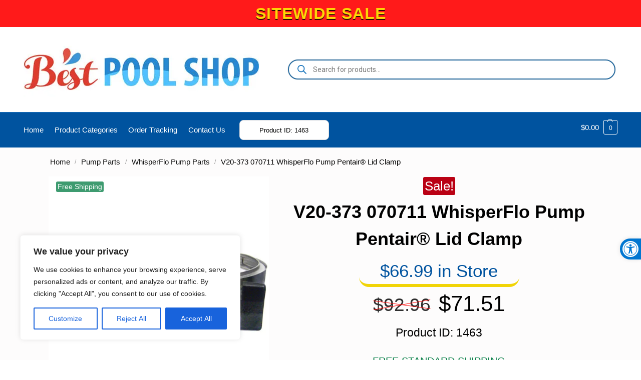

--- FILE ---
content_type: text/html; charset=utf-8
request_url: https://www.google.com/recaptcha/api2/anchor?ar=1&k=6LeYl08UAAAAAHk_ctz4mRiY9COIRv95wyQdEPPt&co=aHR0cHM6Ly9iZXN0cG9vbHNob3AuY29tOjQ0Mw..&hl=en&v=PoyoqOPhxBO7pBk68S4YbpHZ&theme=light&size=normal&anchor-ms=20000&execute-ms=30000&cb=djn1q5a7pbke
body_size: 49347
content:
<!DOCTYPE HTML><html dir="ltr" lang="en"><head><meta http-equiv="Content-Type" content="text/html; charset=UTF-8">
<meta http-equiv="X-UA-Compatible" content="IE=edge">
<title>reCAPTCHA</title>
<style type="text/css">
/* cyrillic-ext */
@font-face {
  font-family: 'Roboto';
  font-style: normal;
  font-weight: 400;
  font-stretch: 100%;
  src: url(//fonts.gstatic.com/s/roboto/v48/KFO7CnqEu92Fr1ME7kSn66aGLdTylUAMa3GUBHMdazTgWw.woff2) format('woff2');
  unicode-range: U+0460-052F, U+1C80-1C8A, U+20B4, U+2DE0-2DFF, U+A640-A69F, U+FE2E-FE2F;
}
/* cyrillic */
@font-face {
  font-family: 'Roboto';
  font-style: normal;
  font-weight: 400;
  font-stretch: 100%;
  src: url(//fonts.gstatic.com/s/roboto/v48/KFO7CnqEu92Fr1ME7kSn66aGLdTylUAMa3iUBHMdazTgWw.woff2) format('woff2');
  unicode-range: U+0301, U+0400-045F, U+0490-0491, U+04B0-04B1, U+2116;
}
/* greek-ext */
@font-face {
  font-family: 'Roboto';
  font-style: normal;
  font-weight: 400;
  font-stretch: 100%;
  src: url(//fonts.gstatic.com/s/roboto/v48/KFO7CnqEu92Fr1ME7kSn66aGLdTylUAMa3CUBHMdazTgWw.woff2) format('woff2');
  unicode-range: U+1F00-1FFF;
}
/* greek */
@font-face {
  font-family: 'Roboto';
  font-style: normal;
  font-weight: 400;
  font-stretch: 100%;
  src: url(//fonts.gstatic.com/s/roboto/v48/KFO7CnqEu92Fr1ME7kSn66aGLdTylUAMa3-UBHMdazTgWw.woff2) format('woff2');
  unicode-range: U+0370-0377, U+037A-037F, U+0384-038A, U+038C, U+038E-03A1, U+03A3-03FF;
}
/* math */
@font-face {
  font-family: 'Roboto';
  font-style: normal;
  font-weight: 400;
  font-stretch: 100%;
  src: url(//fonts.gstatic.com/s/roboto/v48/KFO7CnqEu92Fr1ME7kSn66aGLdTylUAMawCUBHMdazTgWw.woff2) format('woff2');
  unicode-range: U+0302-0303, U+0305, U+0307-0308, U+0310, U+0312, U+0315, U+031A, U+0326-0327, U+032C, U+032F-0330, U+0332-0333, U+0338, U+033A, U+0346, U+034D, U+0391-03A1, U+03A3-03A9, U+03B1-03C9, U+03D1, U+03D5-03D6, U+03F0-03F1, U+03F4-03F5, U+2016-2017, U+2034-2038, U+203C, U+2040, U+2043, U+2047, U+2050, U+2057, U+205F, U+2070-2071, U+2074-208E, U+2090-209C, U+20D0-20DC, U+20E1, U+20E5-20EF, U+2100-2112, U+2114-2115, U+2117-2121, U+2123-214F, U+2190, U+2192, U+2194-21AE, U+21B0-21E5, U+21F1-21F2, U+21F4-2211, U+2213-2214, U+2216-22FF, U+2308-230B, U+2310, U+2319, U+231C-2321, U+2336-237A, U+237C, U+2395, U+239B-23B7, U+23D0, U+23DC-23E1, U+2474-2475, U+25AF, U+25B3, U+25B7, U+25BD, U+25C1, U+25CA, U+25CC, U+25FB, U+266D-266F, U+27C0-27FF, U+2900-2AFF, U+2B0E-2B11, U+2B30-2B4C, U+2BFE, U+3030, U+FF5B, U+FF5D, U+1D400-1D7FF, U+1EE00-1EEFF;
}
/* symbols */
@font-face {
  font-family: 'Roboto';
  font-style: normal;
  font-weight: 400;
  font-stretch: 100%;
  src: url(//fonts.gstatic.com/s/roboto/v48/KFO7CnqEu92Fr1ME7kSn66aGLdTylUAMaxKUBHMdazTgWw.woff2) format('woff2');
  unicode-range: U+0001-000C, U+000E-001F, U+007F-009F, U+20DD-20E0, U+20E2-20E4, U+2150-218F, U+2190, U+2192, U+2194-2199, U+21AF, U+21E6-21F0, U+21F3, U+2218-2219, U+2299, U+22C4-22C6, U+2300-243F, U+2440-244A, U+2460-24FF, U+25A0-27BF, U+2800-28FF, U+2921-2922, U+2981, U+29BF, U+29EB, U+2B00-2BFF, U+4DC0-4DFF, U+FFF9-FFFB, U+10140-1018E, U+10190-1019C, U+101A0, U+101D0-101FD, U+102E0-102FB, U+10E60-10E7E, U+1D2C0-1D2D3, U+1D2E0-1D37F, U+1F000-1F0FF, U+1F100-1F1AD, U+1F1E6-1F1FF, U+1F30D-1F30F, U+1F315, U+1F31C, U+1F31E, U+1F320-1F32C, U+1F336, U+1F378, U+1F37D, U+1F382, U+1F393-1F39F, U+1F3A7-1F3A8, U+1F3AC-1F3AF, U+1F3C2, U+1F3C4-1F3C6, U+1F3CA-1F3CE, U+1F3D4-1F3E0, U+1F3ED, U+1F3F1-1F3F3, U+1F3F5-1F3F7, U+1F408, U+1F415, U+1F41F, U+1F426, U+1F43F, U+1F441-1F442, U+1F444, U+1F446-1F449, U+1F44C-1F44E, U+1F453, U+1F46A, U+1F47D, U+1F4A3, U+1F4B0, U+1F4B3, U+1F4B9, U+1F4BB, U+1F4BF, U+1F4C8-1F4CB, U+1F4D6, U+1F4DA, U+1F4DF, U+1F4E3-1F4E6, U+1F4EA-1F4ED, U+1F4F7, U+1F4F9-1F4FB, U+1F4FD-1F4FE, U+1F503, U+1F507-1F50B, U+1F50D, U+1F512-1F513, U+1F53E-1F54A, U+1F54F-1F5FA, U+1F610, U+1F650-1F67F, U+1F687, U+1F68D, U+1F691, U+1F694, U+1F698, U+1F6AD, U+1F6B2, U+1F6B9-1F6BA, U+1F6BC, U+1F6C6-1F6CF, U+1F6D3-1F6D7, U+1F6E0-1F6EA, U+1F6F0-1F6F3, U+1F6F7-1F6FC, U+1F700-1F7FF, U+1F800-1F80B, U+1F810-1F847, U+1F850-1F859, U+1F860-1F887, U+1F890-1F8AD, U+1F8B0-1F8BB, U+1F8C0-1F8C1, U+1F900-1F90B, U+1F93B, U+1F946, U+1F984, U+1F996, U+1F9E9, U+1FA00-1FA6F, U+1FA70-1FA7C, U+1FA80-1FA89, U+1FA8F-1FAC6, U+1FACE-1FADC, U+1FADF-1FAE9, U+1FAF0-1FAF8, U+1FB00-1FBFF;
}
/* vietnamese */
@font-face {
  font-family: 'Roboto';
  font-style: normal;
  font-weight: 400;
  font-stretch: 100%;
  src: url(//fonts.gstatic.com/s/roboto/v48/KFO7CnqEu92Fr1ME7kSn66aGLdTylUAMa3OUBHMdazTgWw.woff2) format('woff2');
  unicode-range: U+0102-0103, U+0110-0111, U+0128-0129, U+0168-0169, U+01A0-01A1, U+01AF-01B0, U+0300-0301, U+0303-0304, U+0308-0309, U+0323, U+0329, U+1EA0-1EF9, U+20AB;
}
/* latin-ext */
@font-face {
  font-family: 'Roboto';
  font-style: normal;
  font-weight: 400;
  font-stretch: 100%;
  src: url(//fonts.gstatic.com/s/roboto/v48/KFO7CnqEu92Fr1ME7kSn66aGLdTylUAMa3KUBHMdazTgWw.woff2) format('woff2');
  unicode-range: U+0100-02BA, U+02BD-02C5, U+02C7-02CC, U+02CE-02D7, U+02DD-02FF, U+0304, U+0308, U+0329, U+1D00-1DBF, U+1E00-1E9F, U+1EF2-1EFF, U+2020, U+20A0-20AB, U+20AD-20C0, U+2113, U+2C60-2C7F, U+A720-A7FF;
}
/* latin */
@font-face {
  font-family: 'Roboto';
  font-style: normal;
  font-weight: 400;
  font-stretch: 100%;
  src: url(//fonts.gstatic.com/s/roboto/v48/KFO7CnqEu92Fr1ME7kSn66aGLdTylUAMa3yUBHMdazQ.woff2) format('woff2');
  unicode-range: U+0000-00FF, U+0131, U+0152-0153, U+02BB-02BC, U+02C6, U+02DA, U+02DC, U+0304, U+0308, U+0329, U+2000-206F, U+20AC, U+2122, U+2191, U+2193, U+2212, U+2215, U+FEFF, U+FFFD;
}
/* cyrillic-ext */
@font-face {
  font-family: 'Roboto';
  font-style: normal;
  font-weight: 500;
  font-stretch: 100%;
  src: url(//fonts.gstatic.com/s/roboto/v48/KFO7CnqEu92Fr1ME7kSn66aGLdTylUAMa3GUBHMdazTgWw.woff2) format('woff2');
  unicode-range: U+0460-052F, U+1C80-1C8A, U+20B4, U+2DE0-2DFF, U+A640-A69F, U+FE2E-FE2F;
}
/* cyrillic */
@font-face {
  font-family: 'Roboto';
  font-style: normal;
  font-weight: 500;
  font-stretch: 100%;
  src: url(//fonts.gstatic.com/s/roboto/v48/KFO7CnqEu92Fr1ME7kSn66aGLdTylUAMa3iUBHMdazTgWw.woff2) format('woff2');
  unicode-range: U+0301, U+0400-045F, U+0490-0491, U+04B0-04B1, U+2116;
}
/* greek-ext */
@font-face {
  font-family: 'Roboto';
  font-style: normal;
  font-weight: 500;
  font-stretch: 100%;
  src: url(//fonts.gstatic.com/s/roboto/v48/KFO7CnqEu92Fr1ME7kSn66aGLdTylUAMa3CUBHMdazTgWw.woff2) format('woff2');
  unicode-range: U+1F00-1FFF;
}
/* greek */
@font-face {
  font-family: 'Roboto';
  font-style: normal;
  font-weight: 500;
  font-stretch: 100%;
  src: url(//fonts.gstatic.com/s/roboto/v48/KFO7CnqEu92Fr1ME7kSn66aGLdTylUAMa3-UBHMdazTgWw.woff2) format('woff2');
  unicode-range: U+0370-0377, U+037A-037F, U+0384-038A, U+038C, U+038E-03A1, U+03A3-03FF;
}
/* math */
@font-face {
  font-family: 'Roboto';
  font-style: normal;
  font-weight: 500;
  font-stretch: 100%;
  src: url(//fonts.gstatic.com/s/roboto/v48/KFO7CnqEu92Fr1ME7kSn66aGLdTylUAMawCUBHMdazTgWw.woff2) format('woff2');
  unicode-range: U+0302-0303, U+0305, U+0307-0308, U+0310, U+0312, U+0315, U+031A, U+0326-0327, U+032C, U+032F-0330, U+0332-0333, U+0338, U+033A, U+0346, U+034D, U+0391-03A1, U+03A3-03A9, U+03B1-03C9, U+03D1, U+03D5-03D6, U+03F0-03F1, U+03F4-03F5, U+2016-2017, U+2034-2038, U+203C, U+2040, U+2043, U+2047, U+2050, U+2057, U+205F, U+2070-2071, U+2074-208E, U+2090-209C, U+20D0-20DC, U+20E1, U+20E5-20EF, U+2100-2112, U+2114-2115, U+2117-2121, U+2123-214F, U+2190, U+2192, U+2194-21AE, U+21B0-21E5, U+21F1-21F2, U+21F4-2211, U+2213-2214, U+2216-22FF, U+2308-230B, U+2310, U+2319, U+231C-2321, U+2336-237A, U+237C, U+2395, U+239B-23B7, U+23D0, U+23DC-23E1, U+2474-2475, U+25AF, U+25B3, U+25B7, U+25BD, U+25C1, U+25CA, U+25CC, U+25FB, U+266D-266F, U+27C0-27FF, U+2900-2AFF, U+2B0E-2B11, U+2B30-2B4C, U+2BFE, U+3030, U+FF5B, U+FF5D, U+1D400-1D7FF, U+1EE00-1EEFF;
}
/* symbols */
@font-face {
  font-family: 'Roboto';
  font-style: normal;
  font-weight: 500;
  font-stretch: 100%;
  src: url(//fonts.gstatic.com/s/roboto/v48/KFO7CnqEu92Fr1ME7kSn66aGLdTylUAMaxKUBHMdazTgWw.woff2) format('woff2');
  unicode-range: U+0001-000C, U+000E-001F, U+007F-009F, U+20DD-20E0, U+20E2-20E4, U+2150-218F, U+2190, U+2192, U+2194-2199, U+21AF, U+21E6-21F0, U+21F3, U+2218-2219, U+2299, U+22C4-22C6, U+2300-243F, U+2440-244A, U+2460-24FF, U+25A0-27BF, U+2800-28FF, U+2921-2922, U+2981, U+29BF, U+29EB, U+2B00-2BFF, U+4DC0-4DFF, U+FFF9-FFFB, U+10140-1018E, U+10190-1019C, U+101A0, U+101D0-101FD, U+102E0-102FB, U+10E60-10E7E, U+1D2C0-1D2D3, U+1D2E0-1D37F, U+1F000-1F0FF, U+1F100-1F1AD, U+1F1E6-1F1FF, U+1F30D-1F30F, U+1F315, U+1F31C, U+1F31E, U+1F320-1F32C, U+1F336, U+1F378, U+1F37D, U+1F382, U+1F393-1F39F, U+1F3A7-1F3A8, U+1F3AC-1F3AF, U+1F3C2, U+1F3C4-1F3C6, U+1F3CA-1F3CE, U+1F3D4-1F3E0, U+1F3ED, U+1F3F1-1F3F3, U+1F3F5-1F3F7, U+1F408, U+1F415, U+1F41F, U+1F426, U+1F43F, U+1F441-1F442, U+1F444, U+1F446-1F449, U+1F44C-1F44E, U+1F453, U+1F46A, U+1F47D, U+1F4A3, U+1F4B0, U+1F4B3, U+1F4B9, U+1F4BB, U+1F4BF, U+1F4C8-1F4CB, U+1F4D6, U+1F4DA, U+1F4DF, U+1F4E3-1F4E6, U+1F4EA-1F4ED, U+1F4F7, U+1F4F9-1F4FB, U+1F4FD-1F4FE, U+1F503, U+1F507-1F50B, U+1F50D, U+1F512-1F513, U+1F53E-1F54A, U+1F54F-1F5FA, U+1F610, U+1F650-1F67F, U+1F687, U+1F68D, U+1F691, U+1F694, U+1F698, U+1F6AD, U+1F6B2, U+1F6B9-1F6BA, U+1F6BC, U+1F6C6-1F6CF, U+1F6D3-1F6D7, U+1F6E0-1F6EA, U+1F6F0-1F6F3, U+1F6F7-1F6FC, U+1F700-1F7FF, U+1F800-1F80B, U+1F810-1F847, U+1F850-1F859, U+1F860-1F887, U+1F890-1F8AD, U+1F8B0-1F8BB, U+1F8C0-1F8C1, U+1F900-1F90B, U+1F93B, U+1F946, U+1F984, U+1F996, U+1F9E9, U+1FA00-1FA6F, U+1FA70-1FA7C, U+1FA80-1FA89, U+1FA8F-1FAC6, U+1FACE-1FADC, U+1FADF-1FAE9, U+1FAF0-1FAF8, U+1FB00-1FBFF;
}
/* vietnamese */
@font-face {
  font-family: 'Roboto';
  font-style: normal;
  font-weight: 500;
  font-stretch: 100%;
  src: url(//fonts.gstatic.com/s/roboto/v48/KFO7CnqEu92Fr1ME7kSn66aGLdTylUAMa3OUBHMdazTgWw.woff2) format('woff2');
  unicode-range: U+0102-0103, U+0110-0111, U+0128-0129, U+0168-0169, U+01A0-01A1, U+01AF-01B0, U+0300-0301, U+0303-0304, U+0308-0309, U+0323, U+0329, U+1EA0-1EF9, U+20AB;
}
/* latin-ext */
@font-face {
  font-family: 'Roboto';
  font-style: normal;
  font-weight: 500;
  font-stretch: 100%;
  src: url(//fonts.gstatic.com/s/roboto/v48/KFO7CnqEu92Fr1ME7kSn66aGLdTylUAMa3KUBHMdazTgWw.woff2) format('woff2');
  unicode-range: U+0100-02BA, U+02BD-02C5, U+02C7-02CC, U+02CE-02D7, U+02DD-02FF, U+0304, U+0308, U+0329, U+1D00-1DBF, U+1E00-1E9F, U+1EF2-1EFF, U+2020, U+20A0-20AB, U+20AD-20C0, U+2113, U+2C60-2C7F, U+A720-A7FF;
}
/* latin */
@font-face {
  font-family: 'Roboto';
  font-style: normal;
  font-weight: 500;
  font-stretch: 100%;
  src: url(//fonts.gstatic.com/s/roboto/v48/KFO7CnqEu92Fr1ME7kSn66aGLdTylUAMa3yUBHMdazQ.woff2) format('woff2');
  unicode-range: U+0000-00FF, U+0131, U+0152-0153, U+02BB-02BC, U+02C6, U+02DA, U+02DC, U+0304, U+0308, U+0329, U+2000-206F, U+20AC, U+2122, U+2191, U+2193, U+2212, U+2215, U+FEFF, U+FFFD;
}
/* cyrillic-ext */
@font-face {
  font-family: 'Roboto';
  font-style: normal;
  font-weight: 900;
  font-stretch: 100%;
  src: url(//fonts.gstatic.com/s/roboto/v48/KFO7CnqEu92Fr1ME7kSn66aGLdTylUAMa3GUBHMdazTgWw.woff2) format('woff2');
  unicode-range: U+0460-052F, U+1C80-1C8A, U+20B4, U+2DE0-2DFF, U+A640-A69F, U+FE2E-FE2F;
}
/* cyrillic */
@font-face {
  font-family: 'Roboto';
  font-style: normal;
  font-weight: 900;
  font-stretch: 100%;
  src: url(//fonts.gstatic.com/s/roboto/v48/KFO7CnqEu92Fr1ME7kSn66aGLdTylUAMa3iUBHMdazTgWw.woff2) format('woff2');
  unicode-range: U+0301, U+0400-045F, U+0490-0491, U+04B0-04B1, U+2116;
}
/* greek-ext */
@font-face {
  font-family: 'Roboto';
  font-style: normal;
  font-weight: 900;
  font-stretch: 100%;
  src: url(//fonts.gstatic.com/s/roboto/v48/KFO7CnqEu92Fr1ME7kSn66aGLdTylUAMa3CUBHMdazTgWw.woff2) format('woff2');
  unicode-range: U+1F00-1FFF;
}
/* greek */
@font-face {
  font-family: 'Roboto';
  font-style: normal;
  font-weight: 900;
  font-stretch: 100%;
  src: url(//fonts.gstatic.com/s/roboto/v48/KFO7CnqEu92Fr1ME7kSn66aGLdTylUAMa3-UBHMdazTgWw.woff2) format('woff2');
  unicode-range: U+0370-0377, U+037A-037F, U+0384-038A, U+038C, U+038E-03A1, U+03A3-03FF;
}
/* math */
@font-face {
  font-family: 'Roboto';
  font-style: normal;
  font-weight: 900;
  font-stretch: 100%;
  src: url(//fonts.gstatic.com/s/roboto/v48/KFO7CnqEu92Fr1ME7kSn66aGLdTylUAMawCUBHMdazTgWw.woff2) format('woff2');
  unicode-range: U+0302-0303, U+0305, U+0307-0308, U+0310, U+0312, U+0315, U+031A, U+0326-0327, U+032C, U+032F-0330, U+0332-0333, U+0338, U+033A, U+0346, U+034D, U+0391-03A1, U+03A3-03A9, U+03B1-03C9, U+03D1, U+03D5-03D6, U+03F0-03F1, U+03F4-03F5, U+2016-2017, U+2034-2038, U+203C, U+2040, U+2043, U+2047, U+2050, U+2057, U+205F, U+2070-2071, U+2074-208E, U+2090-209C, U+20D0-20DC, U+20E1, U+20E5-20EF, U+2100-2112, U+2114-2115, U+2117-2121, U+2123-214F, U+2190, U+2192, U+2194-21AE, U+21B0-21E5, U+21F1-21F2, U+21F4-2211, U+2213-2214, U+2216-22FF, U+2308-230B, U+2310, U+2319, U+231C-2321, U+2336-237A, U+237C, U+2395, U+239B-23B7, U+23D0, U+23DC-23E1, U+2474-2475, U+25AF, U+25B3, U+25B7, U+25BD, U+25C1, U+25CA, U+25CC, U+25FB, U+266D-266F, U+27C0-27FF, U+2900-2AFF, U+2B0E-2B11, U+2B30-2B4C, U+2BFE, U+3030, U+FF5B, U+FF5D, U+1D400-1D7FF, U+1EE00-1EEFF;
}
/* symbols */
@font-face {
  font-family: 'Roboto';
  font-style: normal;
  font-weight: 900;
  font-stretch: 100%;
  src: url(//fonts.gstatic.com/s/roboto/v48/KFO7CnqEu92Fr1ME7kSn66aGLdTylUAMaxKUBHMdazTgWw.woff2) format('woff2');
  unicode-range: U+0001-000C, U+000E-001F, U+007F-009F, U+20DD-20E0, U+20E2-20E4, U+2150-218F, U+2190, U+2192, U+2194-2199, U+21AF, U+21E6-21F0, U+21F3, U+2218-2219, U+2299, U+22C4-22C6, U+2300-243F, U+2440-244A, U+2460-24FF, U+25A0-27BF, U+2800-28FF, U+2921-2922, U+2981, U+29BF, U+29EB, U+2B00-2BFF, U+4DC0-4DFF, U+FFF9-FFFB, U+10140-1018E, U+10190-1019C, U+101A0, U+101D0-101FD, U+102E0-102FB, U+10E60-10E7E, U+1D2C0-1D2D3, U+1D2E0-1D37F, U+1F000-1F0FF, U+1F100-1F1AD, U+1F1E6-1F1FF, U+1F30D-1F30F, U+1F315, U+1F31C, U+1F31E, U+1F320-1F32C, U+1F336, U+1F378, U+1F37D, U+1F382, U+1F393-1F39F, U+1F3A7-1F3A8, U+1F3AC-1F3AF, U+1F3C2, U+1F3C4-1F3C6, U+1F3CA-1F3CE, U+1F3D4-1F3E0, U+1F3ED, U+1F3F1-1F3F3, U+1F3F5-1F3F7, U+1F408, U+1F415, U+1F41F, U+1F426, U+1F43F, U+1F441-1F442, U+1F444, U+1F446-1F449, U+1F44C-1F44E, U+1F453, U+1F46A, U+1F47D, U+1F4A3, U+1F4B0, U+1F4B3, U+1F4B9, U+1F4BB, U+1F4BF, U+1F4C8-1F4CB, U+1F4D6, U+1F4DA, U+1F4DF, U+1F4E3-1F4E6, U+1F4EA-1F4ED, U+1F4F7, U+1F4F9-1F4FB, U+1F4FD-1F4FE, U+1F503, U+1F507-1F50B, U+1F50D, U+1F512-1F513, U+1F53E-1F54A, U+1F54F-1F5FA, U+1F610, U+1F650-1F67F, U+1F687, U+1F68D, U+1F691, U+1F694, U+1F698, U+1F6AD, U+1F6B2, U+1F6B9-1F6BA, U+1F6BC, U+1F6C6-1F6CF, U+1F6D3-1F6D7, U+1F6E0-1F6EA, U+1F6F0-1F6F3, U+1F6F7-1F6FC, U+1F700-1F7FF, U+1F800-1F80B, U+1F810-1F847, U+1F850-1F859, U+1F860-1F887, U+1F890-1F8AD, U+1F8B0-1F8BB, U+1F8C0-1F8C1, U+1F900-1F90B, U+1F93B, U+1F946, U+1F984, U+1F996, U+1F9E9, U+1FA00-1FA6F, U+1FA70-1FA7C, U+1FA80-1FA89, U+1FA8F-1FAC6, U+1FACE-1FADC, U+1FADF-1FAE9, U+1FAF0-1FAF8, U+1FB00-1FBFF;
}
/* vietnamese */
@font-face {
  font-family: 'Roboto';
  font-style: normal;
  font-weight: 900;
  font-stretch: 100%;
  src: url(//fonts.gstatic.com/s/roboto/v48/KFO7CnqEu92Fr1ME7kSn66aGLdTylUAMa3OUBHMdazTgWw.woff2) format('woff2');
  unicode-range: U+0102-0103, U+0110-0111, U+0128-0129, U+0168-0169, U+01A0-01A1, U+01AF-01B0, U+0300-0301, U+0303-0304, U+0308-0309, U+0323, U+0329, U+1EA0-1EF9, U+20AB;
}
/* latin-ext */
@font-face {
  font-family: 'Roboto';
  font-style: normal;
  font-weight: 900;
  font-stretch: 100%;
  src: url(//fonts.gstatic.com/s/roboto/v48/KFO7CnqEu92Fr1ME7kSn66aGLdTylUAMa3KUBHMdazTgWw.woff2) format('woff2');
  unicode-range: U+0100-02BA, U+02BD-02C5, U+02C7-02CC, U+02CE-02D7, U+02DD-02FF, U+0304, U+0308, U+0329, U+1D00-1DBF, U+1E00-1E9F, U+1EF2-1EFF, U+2020, U+20A0-20AB, U+20AD-20C0, U+2113, U+2C60-2C7F, U+A720-A7FF;
}
/* latin */
@font-face {
  font-family: 'Roboto';
  font-style: normal;
  font-weight: 900;
  font-stretch: 100%;
  src: url(//fonts.gstatic.com/s/roboto/v48/KFO7CnqEu92Fr1ME7kSn66aGLdTylUAMa3yUBHMdazQ.woff2) format('woff2');
  unicode-range: U+0000-00FF, U+0131, U+0152-0153, U+02BB-02BC, U+02C6, U+02DA, U+02DC, U+0304, U+0308, U+0329, U+2000-206F, U+20AC, U+2122, U+2191, U+2193, U+2212, U+2215, U+FEFF, U+FFFD;
}

</style>
<link rel="stylesheet" type="text/css" href="https://www.gstatic.com/recaptcha/releases/PoyoqOPhxBO7pBk68S4YbpHZ/styles__ltr.css">
<script nonce="breysGpcXgCVNxXqsAtqbA" type="text/javascript">window['__recaptcha_api'] = 'https://www.google.com/recaptcha/api2/';</script>
<script type="text/javascript" src="https://www.gstatic.com/recaptcha/releases/PoyoqOPhxBO7pBk68S4YbpHZ/recaptcha__en.js" nonce="breysGpcXgCVNxXqsAtqbA">
      
    </script></head>
<body><div id="rc-anchor-alert" class="rc-anchor-alert"></div>
<input type="hidden" id="recaptcha-token" value="[base64]">
<script type="text/javascript" nonce="breysGpcXgCVNxXqsAtqbA">
      recaptcha.anchor.Main.init("[\x22ainput\x22,[\x22bgdata\x22,\x22\x22,\[base64]/[base64]/[base64]/[base64]/[base64]/UltsKytdPUU6KEU8MjA0OD9SW2wrK109RT4+NnwxOTI6KChFJjY0NTEyKT09NTUyOTYmJk0rMTxjLmxlbmd0aCYmKGMuY2hhckNvZGVBdChNKzEpJjY0NTEyKT09NTYzMjA/[base64]/[base64]/[base64]/[base64]/[base64]/[base64]/[base64]\x22,\[base64]\\u003d\\u003d\x22,\x22D8OWwo3DjMOfwrTCmnbDsMKBejZbwp/DqGVEFsOqwopKwqHCo8O8w5Byw5dhwrrClVRDYB/CicOiIzJUw63ClMKwPxREworCrGbCrCoePDPCm2wyHD7CvWXCiilOEkvCgMO8w7zCoBTCuGUEBcOmw5MGG8OEwocLw53CgMOQFiVDwq7Ci1HCnxrDrmrCjwsaT8ONOMODwo86w4jDvxBowqTClsKew4bCviDCihJABBTChsO2w7cGI01qHcKZw6jDhyvDlDx/[base64]/Di8OKPcKBw65yGTDDnVLDhRnCtQIQwq7CrDkSwo/Ct8KOwpxawrp9F03DsMKawrwIAnw5S8K4wrvDtMK6OMOFF8KJwoAwCMORw5PDuMKOJgR5w6/ClD1DTjlgw6vCl8OxDMOjegfClFtEwrhSNmvCpcOiw59yeyBNAsOowoodWMKbMsKIwpd4w4RVQQPCnlplwqjCtcK5CWA/w7YAwoUuRMKaw73CinnDs8OQZ8Oqwr7Cggd6HQnDk8OmwpDCjXHDm1ICw4lFNn/CnsOPwp8GX8O+I8KTHldow53DhlQzw5hAclXDg8OcDmNwwqtZw7XCucOHw4YvwrDCssOKbMKYw5gGTzxsGTB+cMOTMsOpwpoQwp0Uw6lAWsObfCZQGiUWw5bDnijDvMOCIhEIcV0Lw5PChmlfaWVfMmzDpGzCliMRQEcCwpnDlU3CrRd7ZWwtfEAiEcKjw4s/cCfCr8KgwpIpwp4GZsORGcKjJxxXDMOYwoJCwp12w6TCvcOdYsOwCHLDpsONNcKxwrLCrSRZw7rDm1LCqRfCr8Oww6vDkMO3wp83w6QzFQEnwrU/dA93wqfDsMOeGMKLw5vCjsK6w58GAsKcDjhSw6EvLcKlw6Ugw4VwR8Kkw6ZRw7IZworCn8OiGw3Dpx/ChcOaw4XCqG1oDMOMw6/DvBI/CHjDvEENw6AFMMOvw6lHTH/DjcKYaAw6w45Qd8Odw7HDm8KJD8KBdcO3w5bDlsKbZzZjwrcaSsK+QMOywoHDvU3CncK9w7DCpw8/X8OmDjbCiDoaw4V6eUlbwp/[base64]/Do00+w78Uw7PCqETCj0rCn8K4wqTCsCEGwpHDr8KdwoV7W8OFwoV4Bx/DtWkYbcKrwqszw7HCpMOQwqXDp8OeeRHDq8OnwojCkDnDjcKNAcKtw6jCusKbwp/[base64]/DukhUQxTDgcKrPsKOwqI7wpcPcTVwworDocKOBMKCwrRrworCq8OmScOgUnw/wq8nMMKCwq7CgU3CncOjaMOQXnTDpCRBKsOMwoQtw7XDhMOYCXddDVoZwrwowpIETMKAw7sGw5bDklFKw5rCoEk/w5LCiAt2FMOGw6TDisK8w4LDtSFUDVfCr8Kbcm9vJMKKMCTCkynDp8OJXEHCgCA3JlzDlBrCmsO3wq/DtcO7AlDClh4zwobDkzU4wofCmsKdwoBMwo7DnAN6dxrDisO4w4FIPMOqwoTDu3zDpsO2XRDCgmthwo/CvcKTwp0LwqAcL8K/A0lBcMKnwoE3SMOsZsOZwpzCgcOHw7/DmBFgBcKjRMKWZTPCpE1kwoEkwqgLbMOgwpTCuijCkD56c8KlY8KzwoI+M1AzKQsAUcKSwqnCngfDv8KKwqvCrgUpAysIaRhZw7slw7/Dr1xfwrHDjTPCg0rDocOqJMO0OMKdwoh/[base64]/[base64]/CiQDDrMKMwqvCmcOvwrpyw7lLL3XCq17CgDLDnRjDmAvCq8O9J8KYT8K6woHDs383EVvDvMOYw6N2w49nIiHCix9iXlMRwpx5JwYYw5w4w6TDpsOvwqVkZ8KjwqtLIFJxXw7CrsOcEcOVHsOFcyFlwoh/McK1biNDwqg6w6Mzw4nDmcO+wrMvZAHDg8KCw6zDrBtCPwlDScKpBGfDpMKkwpoFIsKDdVoyH8O1ScOwwpg+Gno0WMONWH3DswfDmMKDw4DCkMKlJMOjwppTw6LDusKSKQTCsMKzVMO8XyViTMOeEEnCgzUEwrPDjQvDlGbCqn3DsgDDnHA/wqLDpBvDtMO4YTMKIMKewphDw5ogw4DDiDokw7R+cMKuWzjCscKPNcOydT3CpynDvBQCGi8OAsOdPMOXw7EFw7hxMsOJwrPDlWUtAnbDhMOnwqplIMKRH37DssKKwoHCjcKNw6x3wq9fGFx9DnHCqi7ChGfDtk/CgMKJSMOdDMKlAGPDo8KQSSLDgitIQg3CosOLGsOLw4YFKGl8FMOHa8OqwqI4WMKBwqPDq0suFALCsRhwwpERwq/ClQzDqCMXwrRuwpzCsm/[base64]/ClUN8QBwsESDDuAPCjsODEEQMw4ZcOMOMecKTXcK1wrFvwqPCu1xVJSfCvRRcVTBIw6cIcivClcOYC23CrV4Xwok/JTEOw5HDoMO9w4HCiMOlw6pow5bCoztDwoTDicO3w6PCjsKCXA5BP8OfRCTCh8KQRMOzYXLChXNtw7nDpsKNw4bDt8KNwo8SZMOvfzTDhsO4w4kTw4fDjxXDusO5S8OiG8OjVsORRFVSwo9qCcOlcDLDnMOiI2DClkfCmDYxQ8KDw4YmwpsOwqNKw5E/[base64]/XMOcwp8Mwpp5JsOUSMOYwqYjw4oGcy/Dn0B7w5fCqFw7wr8AYXzChcONwpLCslHCkmdzTsO5exrCiMO4woPCsMOAwovCnE09OMOpw54PbVbCi8OSwrpaKh5xwpvDjMK6F8KQwphwYBjCrsKBwoIkw4xvbsKEw5HDg8OiwqXCr8OPeGfDs0YGSUvDgUcPFDA/IMOSw6sYPsK3Y8KnFMOGw5UkFMK+w7s2a8OGU8KjIlMIw5DCvMKQT8O6SBouTsO0bMOMwoPCpCA1RhJPw5xewo3Cl8K7w4k4FMOlGsOew44ow5/[base64]/Cj8KDwrvDrEYnwqFzwrRZE8KLw4nCnxDDlH/Co8ODAsKnwp3DsMO8LcO7wqfDmMO8woQ9w74TU2vDt8KPPg52woLCs8OFwp7DjcKowoF/wpfDs8OgwqEXw53CvsOAwrnCncORLQ8dS3bDnMKGAMOPJgjDjVgFNnvDtCdgwozDqBzCssOJwp09wqgwUH1NIcKLw5ElAXRYwozCgSgDw7rDg8OQaB1/wqB9w7HDo8OWBMOAw7XDiW0twpzDhsOfIlLClcKew4TCkhgsdF5Xw7RTDsOPCCXCl3vDqMKkNsOZXsOmwqzClj/Cs8OaN8OVwoPDkcOFfcOZw40ww7/DqQcCecKjwpdcHAnCt2HDg8KkwqbDvsO3w5R5wqTCt3NLEMOgw557woptwql2w5jCh8K3EMKQwofDh8KlSmgUQB7CuWB1EcKSwockW08RU2jDpF/DsMK7w5g0NcOCw7w8OMK5w4PDhcK5c8KSwppSwr9LwrDCq2/Cig7DksO3PcKBeMKzwpTDlz5YY10+wpPCjsO0T8OJwqAgNsOnPx7Ci8Kmw6HCog3Cu8K0w6PCnMOJCMOGS2daccKJRjsTwqt6w6XDkS5pwo9Ow5A9QQTDvcKxw51rEcKPwprCiCFSUcKnw6/DmHHCgCwyw40Mwp0WNMKleE4Xw5jDj8OkHWZQw4EQw5DDtShew4vChxIEWgzCrBgyTcKbw7bCh0lJIsO4VxY/E8OnNgMXw53CjcKfFzrDmcO7wpzDmwxWwpTDicOFw5c4w5TDksO2IMOWOBlVwpDCnS3DrEQ2w6vCu01/w5DDl8KAeV4+G8K3FTt6L1bDq8KgfsKfwoXDg8O5bGI9wodAIcKOTcKLKcOBGsK/[base64]/DsOTBMOxw4rCh8ONw5XClUMGEzkBRFhCb8KmO8Otw6/[base64]/wrbCgsKGwoVmfnoPJsKfVMKJwo9Aw69mwoE5U8KKwocQw7VKwqU6w6XDv8OvJMOjDxVuwp/Ci8KiO8K1OjbCqsOKw5/DgMKOwoQpQcOAwrzCmgXDjcKfw53DtMOqT8OMwrfCmsOhEMKJwq7DucOhVMO6wq9LE8O6w4nCl8KuXsKFKMOQBy7CtngQw412w4jCqcKEOsKew6nDrE1iwoHCpMKrwrB1YRPCpsKKa8KQwoLCuG/DtTNhwoYmwqIzwox4OTHDl3MswpLDssK/ZsODRXfCv8KEw7hrw7LDqzQYwqp4IyvCgFHChh5IwoEDwr5Uw5dbclLCmsKhw6ESdRJ/CH5DawN7NcO6dV1Rw5Vsw5/DusO7wqBvDk9hw6IAAAF1wpHDgMOFBlLCqXVUDMKgZ0pxc8Orw7rDm8O+woMNEsKeXkEnBMKqdMOdwpoSdMKHVRnCocKcwpzDpsOxI8KzZwHDgcOsw5fCsCbDs8Kuw6R7woAgwqPDmMOVw6UhPC0gWMKGw7YPw7TClhELwrQ+UcOew4cBwq8nScKXZMKaw6/Co8OEdsOSw7M8w5bDo8O+JQ8EbMKxNjnDjMOqwr1Pwp1AwqkUw63DpsOTR8OUw5XCocOpw64naUvCksOew6LCtsOPOGpswrPDnMKRHQLCgMO/wpfCvsOvw4/CsMOgwp8Jw4bCj8OTeMOqZcKBPwzDk0rCm8KlWArCuMOJwoPDncOMFE8Eb3sYwqp2wrpIw6xKwpBSOWjCi2DDoBjCnmJxS8O+Oh0QwocGwrbDlQ/CicO3wo9mUcKcQATDkxXCusKJWxbCrUDCsD0UYcOcRFE2X1zDusOww607w7Q5eMO0w73CpDrDjMO4w4RywqHCqlrCpQ8hTk/Cqk0SD8O+bsK+eMOQNsO5YMOFbk/DksKdFMO2w7HDkcKAJsKJwr1OQnTCsV/DkiDCnsOuw61XMG3CvC/CpHZGwpRXw5lDw7MbRF1JwqsdBMOPw5t/wqtuW33Cq8Odw5fDq8OWwr5MT13ChRQYOcK3QsOsw5ULwpbCrcOaLMOHw5bDpWDDtCbCjEzCpGTDhcKgLEHDozpob3rCucOlwoLCrcKiwq3CsMKEwpnDgjt/Zj5pwqTDqDFMWWw6HH45UMO8wr/CiwUGw6nCnChhw4sEUcKDLcOdwpPCl8OBBC/Dv8K1IVw6wqfCisKVUx9Gwp16UcOewo/[base64]/w7MNwqFPwrU7w4rDqsOCXRzCsMKNSkDCjzjCsCHChMOZw6HCnMOZWsKEccO0w71oCcOyKcK6w6cNYiLDtHfDkcOhw5vDm1YGG8K2w4kfUVNMQzEBw5/CrXDCgl80dHTDkVjCjcKMw7TDmMOUw77DtWBnwqPDu0bDicOIw57DpHdpw7ReCsO4w7jCjlsIwo/DssKiw7RpwpnDrlrDnX/DkHXCusOvwo/[base64]/DjHA/HMKBc1/CqMK+ZQwgYsOfw4DDhcOYKW1WwoXDnEbDusKRwpXCq8Oyw5diwqPCmgJ5w4dpwpZGw7sRTGzCl8Kjwq8Wwr9ZRBwpw7AmasOswrrDlTF7PsOMTsKKOcK7w6/CiMOoB8KyN8KUw4vCojrDg1/CuR/[base64]/[base64]/DmyzCpS5ywqLCl8KUJsOTBj/[base64]/CpmTDlzfDtVtAFlfDt8Kmw6rCoMOIHEjCvATCgsKDwq/[base64]/[base64]/w7bCkUhBwrzDlMOuw6J3UcK2e8Osw64UwovCtifCp8K1w6XDmMOWwr5rw7/DlsOiaV1SwozCssKnw7RvDcOSa3pAwp8hMTfClcOKwpNVUMO3KXtNw6PCi0tORnVSX8Obw6PDsXtAwroHWMKyJsOzwoDDg0bClTHCmsOndsOoTzDCisKrwrPCpWoTwo1Pw5smKcKmwrhkWgvCoG0sTmFTTsKew6TDsSRscWMSwq/CssOQUsOVw5/DoH/Dll7Cl8OJwowZYjZbw458FMKlKsKGw57DtQcVfsKuw4FWbMOkwrTDqzPDqn/[base64]/CnzHDnyfDhsOAwrM3f1/ChsKrbAktwps5wqYVw6zCkcKdciZ5wqDCjMKpw4ocU17DpcOqw43DhF0ww4DDh8KxZhF/J8K4EMOrw6/DgzvCksOSwprDtsOeGcO1dsKkAMOWw5/Ds0XDvk9JwpvCtWRRIjdSwr0nbE40wqnCjVDDrMKjDMOaK8ORccO+wrDCk8KjVMOqwqjCucOwZcOvw7bDlsKGIDTDh3HDonjDkRdWdhc4wqTDtmnCmMOmw6fCrcOFwqljKMKrwpB/NxBnwrB7w7hAwqLDvV4yw5XDiDU5QsOywpDCt8OEXHTDm8KhC8OUCcO+LTUgMTHCsMKKCsKZwr5/wrjCnyUIw7luw63Cn8ODaUFONzkmwo7CrifCoXzDrXfDuMO4QMKiw4rDpHTDi8KnRxLDtRFww5IhScKJwpvDpMOtEcOzwprCoMK8IXvCuWbClUzCl3XDqCUtw54aXsO5f8Khw4YGccKqwq/ChcO5w7YJLXHDp8O/OmFeD8O1O8O7cAvCqnLChMO9w6sfEW7CnQtuwqQxOcOIWmpZwrrCn8ONBsKPwpTDjhx/[base64]/Clz/CtyfDmTwZwqUHwrHDpy3CiwdDUMOTw5zDrl3Cr8KCMm7ClQFsw6vDm8Onwo46wogUXcK8woHCj8KgeXlpNhvCqA8vwo43wqZTPMK5w63DqcOIwqAdw7cxfz06UWDCrcK+PDjDp8ONX8KAfTvCh8Kdw6rDr8OJOcOhwqEdaS45wrPDgMOsflHDpcOYw7/[base64]/wpfDkMO+w5bCiVTCs8KOHsKOwr7CkMKvdgDDmsKFwqvCtDPCi307w7DDhhICw5dAOzHCkMKfwrrDgkrCl2jCnMKMwqZlw4o8w5M3woIowqbDgBMUDMO6bcO3w6TCkSRzw6xOwpM/NsOkwofCiBbCv8K/R8O7ecKUw4bDiQzDl1VxwrTDhMKNw7sjwqsxwqrCksOgMzPDklMOF2TCsmjCmBbCt25QMB3Dr8KWFxN+wrnCpkPDosOiAsKxFTVqfMOZXcKXw5XCvyzCkMKeC8Oqw67CpsKBwo1/J1jCnsKyw79Xw6XDicOyOcK+XsKywrvDrsO0wq0WZcOTYcKbVcOfwqIdw4ZFekRneQjCk8OnJ37Du8O+w7h+w6/DmMOcdH7DuHtYwpXCjFEfHE4PLMKGZsK1aW1ew43Do2Jrw5bCjjZ+BMKZai3DqMOUwog6wqlPwop6w5fCi8Oaw7/[base64]/[base64]/Ds3DDo8OhMMO8R0E/JWURN8Kew6NZw4t4c8K+wrLDq0Z/WiIMw5/DiEATeCHDoz06wqrCoUMKF8KjWMKzwofDj0tFwp1uwpLCt8KCwrnCjiY/wrpTw5dBwpbCpxlfw7FBLT8wwpgiFsKNw4zCt10Pw4sBKMOlwqPCrcOBwrTCk01ST3oJOVbDhcOtIBzCq0Q5ZMOaFsKZwoN2w7zCicOxAF0/XMKQQcKXdcOFw79LwpTDnMOEFsKPA8OGwodicjJJw4sGwrw3XmYJQ1fClsKmNH7DqsKaw47CtSjDvsO/[base64]/GsOVX8OuJDPDsMKbw5hzC8KQw7VMwqfCrWzDg8OPJyzCl1UFYwvChcK6QMKzw4s/woPDl8O7w6XCn8KxEMOtwpgLw7vChBXCg8OywqHDrsKswrJBwqp9Z1NBw6owOMKzS8Kiwq02wo3Ct8Oyw6dmXG7Ch8KNw6jDtAHDpcKFBsObw6jCksO/[base64]/w7/Dr05gw7MGwoBrAFXCucKFwrYAwo87wop0w7USw6JGwoRHXDtjw5zCl1zDlcOewpPDqH8IJcKEw6zDhMKkAVw5ExLCtMOAVxPDncOkasOrwq3CvUF/BcK/wpoaAMO+w5FcTMKLK8KmXGh7w7LDpMOQwpDCoX0FwqVdwrPCszrDocKPeVdBw7RRw79uLzHDp8OHTVbCgXETw4NHw7BAEsOHCHdOw4zCq8KOacKjw6FowolhSzwrRBjDlVsCJMOgRB/DuMOBP8OAdWtIHcOgBMKZw6XCmRzChsOawoILwpUZLkYCw4/CvjNsTMOewrM9worCvsKaChQ/w63DmglJwpLDkxlyElPCtn7DvMOgaBtSw63Dj8OVw5ovwrLDm1rCh2bCg3jDujgDMxXChcKIw4BJJcKpTwNYw58/w50QwqTDmiEKMMODw6rChsKWwqvDvsOrEsK0aMO0XsOBNcKCOcKHw4rCu8O0asKFQ25owpbCrsKaGcKrT8O4RyXDtU/[base64]/wp7CncKCwpppQMOlNW8XwqTCnhlGUsKTwp/Ch0sAbjFuw5vCmsOeecK0w7bDpC9BCMOFYUrDiAzDpHkFw6gyEsO2X8Kow7jCvyTCnkQYFMOvwpNpc8O3w5vDu8KXw794KGQtwpHCrsOVQBV2Tx3CkBUeSMO/csKBF2xTw73CozLDucK5a8OoW8KmZMOUSsKIMcOqwr1Kw416LgHDlzMYMDvDhyXDpio+wqMqSwx1QzcqEQvCrMK9NMOVQMKxwofDvT3ChyzDqsKAwqXDlG9Ww6DDmMOhw4YuHMKddMOLw6XCuD/CkBXChygUNcO2MwrDpQAsOMKxw7MUw7dYZ8KtczI9w43DhzV2QwEdw4HClsKgJDfCk8OawrjDl8Oew6dMAQhJw47Dv8KPw6FvfMKLw4bCscOHGsK5w7TDosKwwpfCtBYAOMK6w4VZw6BLYcKWwofClMOVKDTDgMKUcDvCi8OwXzjCp8Ojw7fCikzCp0fDqsOPw55hw4/Cm8KpGk3DnWnCuV7Ds8Kvw73DohfDqTFWw6A+KsOPX8Olw7/DnjjDpT3DvDjDlCErBV9SwqgbwovCuBQ+WsK1MMOZw4kRbjYNwpUid2TDpzDDusOMwrjDnMKQwqwowrJ1w5YMUcOHwqwywpjDssKaw7kWw7XCu8OHYcO6dsK8A8OrLmkcwrMZw4tIHMODwokOZwXDnsKZPsKQeyrCi8O6wrTDpi3Cs8KrwrwOw48ywp8ow5/CnzQ4JcK8SEllM8Okw79wBAcLwoDCpzDCiCd8w5nDm0jCrG/CuFVTw78wwqLDoUkMK3zDtk/Ch8KRw59/w6ZnO8KEw4rDg0fDhcKOwrEdw5HDncO+w5PCkDvDk8O6w5QycMOAXwbCrMOPw7lZbV5Dw4QjY8KgwpjCgF7DiMOOwpnCsgrCosK+U2vDrSrClC/CrVBKFcKNecKdS8KmccKHw7pEQsOvT2UkwqoOOMORw57DqEogAz0iVV0+w6LDhsKfw4Q3XsOJNj4UUyAjZMOsHAwDCT5CVDdQwpYrcsO2w7ILwoLCtMOIwqp/[base64]/Cr1JrWcKxHMKIJw/DosOsPSHCv8Oac1fCj8KPGGTDicKFPVzChyHDoi7CpT/DknHDrx8vwpvCscOgTcKkw7siwqhgwpbCvcKqTXpNcSpZwp3Dk8Kxw5gaw5fCumLChT0kDF3CgsK8XwXDscKyBkbDrcKYQlvDvS7Dn8OgMAnCki/[base64]/[base64]/CgMKZw7IMw4pJw75ywr7CkMO/WsOmZcO0w78Tw58xAMK3C1AFw77CjhdHw5TCqjRDwpHDiVfCn083w4HCrcO4w58JOCvDosOPwqAEBMO8WMKow4ZVNcOZbm0jbmrDoMKdQcO7JcO0NAZGUcOiKMKZQ1J/aCzDs8Osw4FtTsOLbnkONXxawr/CtsO1bDjDuG3DpXLDmTnCmcO0w5YnLMOPw4PDiB/CtcOUZ1DDl1AcdC5DW8Kla8OgXTnDoTJHw7QZKRvDq8K3w4/Cg8OJCTouwoTDm0xKVAnCpsK1wprCrMOiw6LCmMKTw5vDn8OIw4ZbbWrDqsKOMVkzVcOlw48dw4DDnsOZw6PDrk/[base64]/[base64]/DuR5BPDHDq8KkbiUhY3Jewp3DsR1VLHdhwpR1BcKAwpgbBMKFwr0ww7k3dsO1woTDmlI7wpHCt3HDn8OzbH7Du8K3Z8OtG8KdwoPChsKJJnlXw6rDgBZsBMKIwqwqeTrDjDI4w4JMJnhnw5LCuEZ1woTDgMOGbcKPwqHCpyTDuXB5w53DjDthfSF9BF/DiB52CcOXIQbDlsOmwqpMSQdXwp4owosVDkTCisKnZHtVN2wcwozClcOTECzCjiPDtH8cFMOLUMKTwrwxwqHCgsOew5fCgMKEw5o2GsK/woZxK8Klw43DtEXClsO6w6zCnGJuw5zCm2jCmTvCmsO0XXnDtE5uw7fCgRcew5nDusKXw7TDsxvCgsOmw69wwprDqVbCgsO/D1M6w5fDrDfDocOsWcKyesOnHQPCrxVBbcKQeMOJWAjCmsOmw79oGXDDshl1fcOFwrLDocKzIMO3ZsOsGMKYw5DCjG7DlBPDu8KMVsKpwo9Wwp/DuTJ/a2jDhzXCok59f3lHwozDpnLCo8OYLxXDmsKLZMKbSMKuMz7CuMO6wrrDrcKbEj/Ci2TDqW8Qw6DCmsKMw4bCnMK5wolaeCvCncKUwrd1EMOsw6/[base64]/[base64]/[base64]/w5nDnhHDgzrDgcKNNkQ6w7jDvsO/YH4mwppJw7IUS8OOw7FTFMKWw4DDpinCjFMOJcKmwrzCtmViwrzCuH5vwpB4w74YwrUoIGzCjB3DhE7ChsOCPsKsSMKkw7DClMKow6EFwrHDs8KkOcO5w555w7tcSChRP0cfwqXChcOfMR/[base64]/DiMOOWwvDjCzDq8KcEsKkw7PDosKtw4Mdw4sFw6sOw7cnwqDDqGlgw7DDgsOVT2QPw4cowpt5w7Uvw6kPP8KUwrTCnQZeBMKtD8ONw6jDgcKXYgbCpFHCgcO3H8KCfFDCm8OhwojDrcOnQnvCqRw/wpIKw6DCqXBTwpQ6ZQDDlsKAB8OPwo/CiTk1wqUpIjbCqi3CokkrZMO+N0HCimTDuRbDrMO6e8KlcULDp8OMLAwzWcK6XU/CrMKfaMOkYsOgwrIZVSbDlcKnBMOWTMO5wqLDtsOXwoHDjW3ChX8+PcOjZXjDucKswp0rwo/CqMKWwpbCuA0hw5kfwr/CsV/DhSRmRylDNMOPw4XDlsO1P8KkTMONZ8OYRCNYejpnBsKwwqdjeyfDpcKrwrXCu3h6w5XCh39zB8Kpby3DjsK9w6/DvMOtVht6GsKNcnDCqAw2wp3CnMK1M8O2w7jCswXCpjjCvHHDjiLCpMO5w6HDkcK/w55pwo7DiEjDlcKaJBt9w5s7woHDscOAwqXDmsOawoNkw4TCrMK5IRHCpkfClw5dAcO3dsOGNXh4LyLDk199w5MuwqzDq2IKwogtw7tpAR/[base64]/w6J0I1LDlSvCm8KlBBNlOcO6TMKQw6TCqMKWGHUpwqEgwpHCtsORKMKkecKswqw6TTzDvXkwQMOFw5IKwr3DsMOyacKBwqbDtBJKUXvDoMKyw7bCqhjDosO/YsOeEMO7QQ/DhMOEwqzDtsKbwrrDgMKpMAzDhStiwrp3NcKVBcK+aAbCgDZ5dTciwonCuksoVBhdXsKvJsKDwr0Jwq1seMKPITDDkELDs8KbEkXDnBg+O8KGwpvCr33DocKKw4xYdxrCo8OtwoLDgX4pw4nDtVvDvcO1w5zCqwXChFrDhsKmw45zB8OKBcK5w7g/QF7ChkEJacOywrw3wozDoUDDuEXDisOQwpvDpGrCqMKUw4HDp8OQUnZSA8KAwprCqMOxb2DDgyvCmMKWXGHChMK/V8O8wrrDrmfDm8Ouw4XClTdTw50qw7rCl8K5wpPCrGhbZy3Dq1jDucO3J8KLOChcOgpoLMKxwod2wqTCpn5Qw45VwplVMUt9wqc1GhnCh1PDmwRBwopbw7jCvsKmeMK6UVoawr/Cu8KQEwQkwq0Mw7JsejrDrMODw6IVQMOhwoTDjThGKMOFwrzCpXpSwqVJGMOCWlDCg3PCm8O/[base64]/w4DCtyDDpcOfw5TDtsOdw5Zww7Q1VMOeSyvCocKAwp/Clz7CvMOsw43DhwoGFcOgw7TDlinCqUfCicKxUWTDpgDCiMOmQH3Dh0E+RMOHwrfDhQ0paQ3CqcKRw4MYSAotwoTDkBHDtUFyPEROw4nDrSEQQUZtGRDCo3J2w67Dm3LCuRzDncOjwobDpVMewr9OSsObw5/Du8K7w5bDmRgpw7NAwozDtMKmATYgwpnDscOwwprCijHClMO9Cwx+wr1TYggJw6HDjhEAw45hw4oidMKrbFYXwo9MDcO0w5kTfcKqwq3Dk8OiwqYswo7Cp8OpTMKQw67DmMOTYMOVTMOOwocdw4LDumJNHVbDlxknBkfDn8OEw4nCh8OgwprCqMKewp/[base64]/DgzEawozCt8O/w4UlKcKdwrgiw4rDjifDhMK6wrLCgiIow7ZDwrjCjBXCtsKgwq5Fe8O8wqbDgcOjbCLCsTRpwo/ClzR3dMOGwpE4Rn7DisKFfXPCtcOhCsKYFsOLPMKvJHXDvMOUwozCjcKtw7nCpShLw5Now44SwpgVSMOzwqIoP3zCmcORY2/Chjs5ASASTATDkMKjw6jCgcO0wpfCgFTDlRVAIxvDnWZpMcKzw5jDtMOtwpLDocOULcKsRg7DvcK5w4sKw6JhU8OmRMOcEsK9w71EXQcVOsOdUMKxwonDh0lyIivDmsOhPEdLBsKcV8OjIjETAMK0wqx/w7loI1nCgFoXwqvDmA1ReSt2w6rDkcK8w40tEVzDhsKkwrEZdjtXw7kqw5RzOcK3TzTCp8O7wq7CuT47JsOiwqwCwo4xdsK7PsOSwrhMEHg/NsK4wprCqgjCghUlwqdQw57Cq8Kyw4VIfWXChmVaw4YMwpvDicKGWRsTwqvCuzAqDgdXw6rDusK9NMKRw7LDpcK3woDDk8KlwowVwrd/PTljQ8OcwqXDnzNuwp3DtsORPsK7wp/Dj8OTwpfDqMOcw6DDosK7wqPCtBrDtGPCscKqwq1SVsOQwrQSHnnDmQgsND3DksOAXsK2cMORw6DDo2pcXsKTMGjDi8KYX8O7w6tHwq1kwo1fFsKfwph9XMOrcBFkwp1dwqbDvRLDo28GLnXCs2HDsXdjwrENw6PCp0UIw63DqcKNwo8DA3PDjmrDncOuAl/DvsO3wrEfE8KewoTDjBwew7AOwp/CgMOWw5wqw49PZn3DjS4Hw7NlwpzDrMO3PGDCiEkTFG3ChcOLw4QOw5fDjBfDusO2w7PCmMKcAlIuwrZ/w7wlB8OucMKYw7XCisOawpPCocOQw7omcFHCtWJoIW9cw795J8Kew7MPwq5Rwo3DscKRbsKDKB7CgV3DnBzDv8OSSXhNw5jCrsOACE3DmF9GwrzCqcKkw7/Di1wRwr0yWm7CocK5woZkwqFuwqI0wrTCqxnDi8O5Ww7Ds1gONjDDqMKxw53Ch8KdZHdgw5jDsMORwrx5w6k/[base64]/asOow6fCg8Osw6Nzw6XDncOrwpbDuMKEVzfDr17DoTYmLTBCAhrCo8OXZMODIcKuVsK/E8OvVsOaE8Ofw6jDmikLQMKzVkM/wqXCkiPCjsKqwqjCvGHCuB18w4RiwpfCsk9Zwq3ChMKkwp/DlU3Dp3LDuW3CkGwww5HCnBchF8KoBDvDqMOXX8Kfw7nCg2kdccKxZRzCm2/CrE47w7Vuw77ChT3DgUzDn2TCglBdEsOyDsKvccOlR1LDj8Ozwo9vw7PDv8O/[base64]/DoAnCrCBXMXoswoHDkm0uw6DDqMKvwo/[base64]/[base64]/[base64]/DosOow44mwoZaw4l0C1LDvVNyLsKIwrkgbBLDo8KSwrghw7s+Q8Owb8KFZlNXwrdAw74Qw78Hw4x8w4kUwoLDi8KmCcOAT8OewqlDSsKkWcK8wpRkwqvCh8Ojw73DoX/DkcK5SCAkWsKuwrvDicOZBMOywrPCnh8ow5A/[base64]/DlBLCkUXDhMOowqLDiyI8woHDklnCugDCkcKREMO9VcKcwpTDtcOtf8OYw57CisOhPMOCw51swrkzC8K+NMKBacOxw48qXFrClMOuwqrDkUNKUx7CqMOxZcO0w5x7JsKUw7/Dt8KewrTCiMKOwrnCmy3CosKEb8KDP8K/[base64]/TWh3woXDtcO7F8KVPMO0w4XDsinCgWnDjh9rwqN3w6vDpm8jCSliTMOQUARGw7rCgUXDtcKDw61Qwo/Cr8OJw5PCgcKww5snw4PCgEtRw6HCrcKIw7HCmMOSw4XDr2hNwqUtw5HDisOWw4zDtW/CmMKDw5BcO39AAEXCtXlzIk7DrULDsldeacKaw7DCoWjCtgJdFMKWwoNUNMK5QTfCmMK3wrRRdcOiJ1DCqMOawqDDnsO8wo7CkwHDgmVFUgN4wqXDkMO8B8OMXWh4dsO9w61Hw5vClsO/wqzDqMK6wqnDhMKMAnvCu0RFwpVSw4bCncKgbwPChwFfwqk1w6rDucOHw5jCrXYhwpXCpRU7wodOK0nDiMKuw6DCjcO3VDlVdXVDwrXCmsO1BV7DsTNCw7fDoUAdwrDDk8OFdRXCpTvCkSDCmWTCmsO3WMKkw6ddDsKte8Kow4YWd8O/[base64]/DuMOWwo7DjW/DvizDo8KfZ8KHPlIEw6zCjcOOwoMyGiJGwrjDoELCiMKgVcK4w7t3Rg/Cii/CtGwRwp9CGgt+w6VXw4PDvsK4HXbCmQfCv8OfSDLCrgTDvcOMwp15w57Ds8OPJ0zCtU47EgHDqcO7wpfCscONwrtza8OqacK5wpljGgwIJMKVwo8jw55JLmk+NAUtfcOkw7EQewMiTm/CqsOEBcOmw4/DsmLDpsKzZGvCsVTCoCNefsODw4ohw5HDvMK1wqx5wrlRw4BgUXtiD0cIbwvCsMKiNcKKWDAQN8OWwpsuacOXwo9MU8KuMH9twqFTVsKawrPDuMKsShlbw445w4jCjQ3CssO0w4x/[base64]/CkcOUO8KQMcOxO2jDkRzCgsOUw57CtT4BLMOPw7vCtMO5HlfDmMOnwosDwoTDiMO8M8OMw6PDjMOwwpDCisO2w7PCi8OkRsOUw4HDgW9tPVTCocKiw4rDr8OOVTYkKsKie0FLwrwlw6TDi8KJwpLDsAjCpR1Qw6lpK8K8HcOGZsOewqUew6DDvX8cw6dAw4jCn8K/w6JHw7FGwq/DrcO7RzAswolsLsOoZcO/fMKERSvDjlAYWsOkwqHCt8Ojwqh8wrUHwrhvwohjwrU/XljDiSFkTSnDn8K/w48yMMOIwqUIw7LCkinCog1Yw5fCtcO6wrolw5RGAcORwpAbDE1RfsO/[base64]/Cr8KKCkEqwqx6B8O2wq7CnHcgS8OcW8OmAcO3wpTClMOIwqnDlmcuRcK0bMK9eDkkwp/CjcOQccKefMK5TXs8w53DqSUTJFU6wpTCkk/DrcOxw6zChkPDvMKUegvCnsKxMcKhwoHCi1J/b8K6MsODUsOiCMO7w5TCtX3Cn8OXXVULw6ttNMOCM1sCGMKVD8O5w7bDjcK+w5TCksOEKcKQUTxxw77CqsKnw5J4w57Dm1HCl8OpwrXCilHCmzLDiVI2w5nCmUxSw7vCkRbCn05JwrXDtkfDgcOWSBvDn8Kkw7V/RsOqMWQoQcKuw6Zlwo7DtMKZw4TDkjMZesKiw6XDlsKXwqFIwqUuWsK9UkPDoyjDvMKtwovDgMKYwqZGwrbDjmLCpgHCqsKhw4dDanRaMXXDlHDDgi3CrsKgwp7DscO/GcOGTMOLwo8hLcK+wqJiwpZWwrBBwpxkCcOxw67CrTHClsKpfHE9YcK5w5XDvHJVw4BedcKGQcOhUTTCt0JgFhfCui5pw6UgW8KVUMORwqLDuy7CgCTCpsO/KcOMwq7CoXnCpnnChnbCijtpNcKawqnCoioGwrFcw6TCnFdGXHU0AFw8woPDuR3DgsOYVzPCnMOBRClnwrI6w7BrwoJ9wrvDonk/w4fDqRHCqcOwIkvCjiFNwpjCjBADH0LChBlzdcOGRlnCkFkJw6XDrMKMwrobbxzCs3gOMcKCOMOswoDCgxnCtgLDqMOnWMKww7bCsMONw4BSGizDp8KifMKfw6QBKcONwoojwrXCh8OcIcKQw5tWw64LZcKcWlLCtcO+wqNmw77CgsKMw47Dt8O1MwvDoMKvHT/CvhTCi3LCjsK/w5toZMOzdH5YDSs7IkMRw4TCuSMow7HDsmjDi8OTwoYAw7bClGkdBQPDpFtgCmXDvh4Nwog5VjvClMO5wpXCj29zw6ZKwqPChMK+w5jDtHfCoMObw7kKwqzCn8K+Q8OAcU4+w4wzM8KFV8KtHD5KeMKnwp/[base64]/CsFTCumTCtsKwW8Orw5TCiStew6c4w48Wwrtdw71Yw55Lw6YRw6nCgUPCijDCmEPCokIFw4gjacKaw4FiFh8ZQRcCw5RQwrs/wqvCnWRCasK2XMKqX8OVw4TDpWJnNMO8wr3CtMKewpLClMK/w7nCpn8Pwo0kTVTDk8KTwrF0D8KoAk40wqd6TsO4wrvCmEcqwqXCv3zDncO/w7kLMBPDgsKHwosRaBHDlsOnKsOLfsOvw7Isw4MuLVfDvcO2PcOyHsOYK3zDg1IpwojCi8OQTHDCkWbDkTJnw7PCshczHMK/B8KEwrDCqWIMw43ClEjDjV3Ctj3DgVXCvWnDuMKSwpkQB8KbYX/DgDXCuMOSRMOSXHTDi0TCuibDkC3Cg8OpeSBqwr1qw4HDusK6w4DDnXPCh8Oaw6vCjsO2chDCtX3DqcOpfcKKfcKUAsKbSMKvw6/Dk8O9w4wYXkPCjHjCusKcE8OUw7vDo8O5M2EOR8OPw7dASCMKwrRkHE/Cu8OrJMKywoAVcsKEw70rw4jDicKiw6DDiMOLwrDCnsKicW/[base64]/MRBiwo8kwojDg8Obw57Cm8OZV1/Cv0rCvMOVw7U9w4wJwq4Uwp0Cw4Ylw6jDlsObQcORSMOUTT0+wqbDoMK1w4DCiMOdw6Byw5nClcOXXRsbacKAO8OAN1UtwoDDmMKzDMOGfD40w7vCuW3Cl3JYK8KMbysJwrjCssKZwqTDr1dtwrcrwo3DnlzDmgDCgcONw53CkyJofcK/wqXCjQ3Cnh0zw7p7wqXDisK8DjpIw4Ilw7HDucOkwo8XfUDCnMKeGcOFJ8OOKE44FioeM8Opw480FCXCmsKoTsKlZ8KpwrnCisO3wpt9KsKJPcKbM3Zfe8KhA8KnFsK9w7AqH8OgwrLDgcO4fkbDmF7Dq8OTKcKbwolDw6bDvcOUw5/CjsKqJnDDosOuI3HDmcKpw5/DlsKjTXDCpcO3ccKlwq0cwqXChMOgbhrCoUtjZcKYw5zCmQHCu3hGaHnDtsOcblfChVfCm8ODGy85NmPDgiPCl8KMWznDtRPDg8OrUcOHw7BNw7LDicOwwr5mw5DDjTNZw7DCtA/DtzjCpsOwwpw0XCLDrsK5woXCgQjCs8K+BcOCwo4vE8ObF0PCl8KmwqvDknvDs0VIwp9MVl0jcFMFwoMcwq/CnWFVEcKbw7t9bcKew4/CicONwpbDmC53woIHw4MPw4FsZRzDszoSPcKCwozDnEnDtRt6KGfCnsOhCMOiwoHDhXrCjEtJwpI9wpLCvA/DmjvDjcOwCsO2w44LHETDiMOiJsKEYsOXYsOSSsKrEsKzw7nCs2R+w5BPWG44woJ7woADcH0cGMKrA8O2w5DDhsKYdE3ClTJPIw7DiDTDrU/CoMKXP8KndU3CgCVfbcOCwrXDhMKfw6c9bXliwpgUQ3nCnkJLw4x7w4lcw73CunjDh8OQwprCi17DoEZDwonDl8OmJcOuCUPDpMKow6EdwpnChncpfcKvBsKVwr8Fw6hiwpNoHcKwaBtMwrvCvMKhw7nCsBXDvMKkwqMdw5c/LGA0wrhRAHBCcsKxw4/DhnvCnMO8X8OswpJ7w7fDvTpGw6jDuMOVw4cbIcO0fsOwwqVpw6zCksKfXMK5cVQYw4h0wrfCu8K3Y8O/[base64]/[base64]/w6TCr8KVEHQfEmRzEsKxWcOZBcO7SsOyDyhgFCRTwoQLNsK9Y8KLMcOtwpXDmsOhwqUSwr3CmDQXw5ssw5vCkcOZbcKND1EMwp3CuhwKeE5DeA8/[base64]/[base64]/S8K4VsOTFl1VXsO7fRzDgjfCi2AtACh/UcKIw5LCoUdkw4QKBQ0Iw7t4bmPCpwvChcOsLlhGQsOVG8OnwqUMwrPCn8KASXIjw6TCsVVswqleOsKfVBwmTiYpWMKIw6vDoMO5wpjCusOsw4l9wrxvSxfDmMKeakfCvyNbw659XMOewobCncKHwoHDlsOMw6wEwq0tw4/ClsKjI8Kqwr3DpXJ5F2XCgMObwpd5w7lgw4lDw67CtGIwHzUeXUJVGcOZD8KXCMKCw4HCk8OUTMKYw5Ifwrhfw7traiPCp08GaznDk07ClcKMwqXDhVERAcO/w4HCl8OPQ8K2w63CjHdKw4bCs3ANw4pNL8KHKBnCtXNJH8OLe8KdWcOsw7M7\x22],null,[\x22conf\x22,null,\x226LeYl08UAAAAAHk_ctz4mRiY9COIRv95wyQdEPPt\x22,0,null,null,null,1,[21,125,63,73,95,87,41,43,42,83,102,105,109,121],[1017145,217],0,null,null,null,null,0,null,0,null,700,1,null,1,\[base64]/76lBhnEnQkZtZDzAxnOyhAZr/MRGQ\\u003d\\u003d\x22,0,0,null,null,1,null,0,0,null,null,null,0],\x22https://bestpoolshop.com:443\x22,null,[1,1,1],null,null,null,0,3600,[\x22https://www.google.com/intl/en/policies/privacy/\x22,\x22https://www.google.com/intl/en/policies/terms/\x22],\x22BdLpqIvRTP9G1gOUBayKsstbwwkBSCIz95SmD6N33Wg\\u003d\x22,0,0,null,1,1769266026779,0,0,[130,251,143],null,[152,115,48,29,49],\x22RC-WyHbM_hC5Kj55w\x22,null,null,null,null,null,\x220dAFcWeA5gN0FRVBkt0ex-SGRJbE5VC4LYbRvjHSXibjVzAjxyPkyVvdXYS9Vx69EsFKEeNF3Xux8dAkqYJeKfsKE7Dmnhy9W0Hw\x22,1769348826856]");
    </script></body></html>